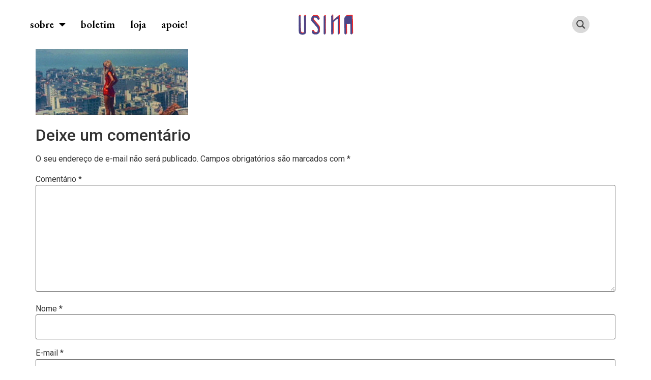

--- FILE ---
content_type: text/css
request_url: https://revistausina.com/wp-content/uploads/elementor/css/post-18529.css?ver=1711760026
body_size: 844
content:
.elementor-18529 .elementor-element.elementor-element-19da463f > .elementor-container > .elementor-column > .elementor-widget-wrap{align-content:center;align-items:center;}.elementor-18529 .elementor-element.elementor-element-19da463f:not(.elementor-motion-effects-element-type-background), .elementor-18529 .elementor-element.elementor-element-19da463f > .elementor-motion-effects-container > .elementor-motion-effects-layer{background-color:#FFFFFF;}.elementor-18529 .elementor-element.elementor-element-19da463f{transition:background 0.3s, border 0.3s, border-radius 0.3s, box-shadow 0.3s;padding:15px 15px 15px 15px;z-index:2;}.elementor-18529 .elementor-element.elementor-element-19da463f > .elementor-background-overlay{transition:background 0.3s, border-radius 0.3s, opacity 0.3s;}.elementor-18529 .elementor-element.elementor-element-35b8b2b3 > .elementor-element-populated{margin:0em 0em 0em 6em;--e-column-margin-right:0em;--e-column-margin-left:6em;}.elementor-18529 .elementor-element.elementor-element-64cb18b8 .elementor-menu-toggle{margin-right:auto;background-color:rgba(0,0,0,0);}.elementor-18529 .elementor-element.elementor-element-64cb18b8 .elementor-nav-menu .elementor-item{font-family:"EB Garamond", Sans-serif;font-size:1.3em;font-weight:600;}.elementor-18529 .elementor-element.elementor-element-64cb18b8 .elementor-nav-menu--main .elementor-item{color:#000000;fill:#000000;padding-left:15px;padding-right:15px;}.elementor-18529 .elementor-element.elementor-element-64cb18b8 .elementor-nav-menu--dropdown a, .elementor-18529 .elementor-element.elementor-element-64cb18b8 .elementor-menu-toggle{color:#000000;}.elementor-18529 .elementor-element.elementor-element-64cb18b8 .elementor-nav-menu--dropdown{background-color:#EBEAEDFA;border-radius:0px 0px 0px 0px;}.elementor-18529 .elementor-element.elementor-element-64cb18b8 .elementor-nav-menu--dropdown a:hover,
					.elementor-18529 .elementor-element.elementor-element-64cb18b8 .elementor-nav-menu--dropdown a.elementor-item-active,
					.elementor-18529 .elementor-element.elementor-element-64cb18b8 .elementor-nav-menu--dropdown a.highlighted,
					.elementor-18529 .elementor-element.elementor-element-64cb18b8 .elementor-menu-toggle:hover{color:#FFFFFF;}.elementor-18529 .elementor-element.elementor-element-64cb18b8 .elementor-nav-menu--dropdown a:hover,
					.elementor-18529 .elementor-element.elementor-element-64cb18b8 .elementor-nav-menu--dropdown a.elementor-item-active,
					.elementor-18529 .elementor-element.elementor-element-64cb18b8 .elementor-nav-menu--dropdown a.highlighted{background-color:#464A8EE8;}.elementor-18529 .elementor-element.elementor-element-64cb18b8 .elementor-nav-menu--dropdown a.elementor-item-active{color:#FFFFFF;background-color:var( --e-global-color-secondary );}.elementor-18529 .elementor-element.elementor-element-64cb18b8 .elementor-nav-menu--dropdown .elementor-item, .elementor-18529 .elementor-element.elementor-element-64cb18b8 .elementor-nav-menu--dropdown  .elementor-sub-item{font-family:"EB Garamond", Sans-serif;font-size:1.3em;font-weight:700;text-transform:lowercase;}.elementor-18529 .elementor-element.elementor-element-64cb18b8 .elementor-nav-menu--dropdown li:first-child a{border-top-left-radius:0px;border-top-right-radius:0px;}.elementor-18529 .elementor-element.elementor-element-64cb18b8 .elementor-nav-menu--dropdown li:last-child a{border-bottom-right-radius:0px;border-bottom-left-radius:0px;}.elementor-18529 .elementor-element.elementor-element-64cb18b8 .elementor-nav-menu--dropdown a{padding-left:25px;padding-right:25px;padding-top:10px;padding-bottom:10px;}.elementor-18529 .elementor-element.elementor-element-64cb18b8 .elementor-nav-menu--main > .elementor-nav-menu > li > .elementor-nav-menu--dropdown, .elementor-18529 .elementor-element.elementor-element-64cb18b8 .elementor-nav-menu__container.elementor-nav-menu--dropdown{margin-top:0px !important;}.elementor-18529 .elementor-element.elementor-element-64cb18b8 div.elementor-menu-toggle{color:#000000;}.elementor-18529 .elementor-element.elementor-element-64cb18b8 div.elementor-menu-toggle svg{fill:#000000;}.elementor-18529 .elementor-element.elementor-element-64cb18b8 div.elementor-menu-toggle:hover{color:#000000;}.elementor-18529 .elementor-element.elementor-element-64cb18b8 div.elementor-menu-toggle:hover svg{fill:#000000;}.elementor-18529 .elementor-element.elementor-element-64cb18b8 > .elementor-widget-container{margin:0em 0em 0em 0em;padding:0px 0px 0px 0px;}.elementor-18529 .elementor-element.elementor-element-6b106e44:not(.elementor-motion-effects-element-type-background) > .elementor-widget-wrap, .elementor-18529 .elementor-element.elementor-element-6b106e44 > .elementor-widget-wrap > .elementor-motion-effects-container > .elementor-motion-effects-layer{background-color:#FFFFFF;}.elementor-18529 .elementor-element.elementor-element-6b106e44 > .elementor-element-populated >  .elementor-background-overlay{opacity:0.5;}.elementor-18529 .elementor-element.elementor-element-6b106e44 > .elementor-element-populated{transition:background 0.3s, border 0.3s, border-radius 0.3s, box-shadow 0.3s;}.elementor-18529 .elementor-element.elementor-element-6b106e44 > .elementor-element-populated > .elementor-background-overlay{transition:background 0.3s, border-radius 0.3s, opacity 0.3s;}.elementor-18529 .elementor-element.elementor-element-42e018e8{text-align:center;}.elementor-18529 .elementor-element.elementor-element-42e018e8 img{width:120px;}.elementor-18529 .elementor-element.elementor-element-42e018e8 > .elementor-widget-container:hover{--e-transform-scale:1.1;}.elementor-18529 .elementor-element.elementor-element-13c355a4 > .elementor-element-populated{margin:0em 6em 0em 0em;--e-column-margin-right:6em;--e-column-margin-left:0em;}.elementor-18529:not(.elementor-motion-effects-element-type-background), .elementor-18529 > .elementor-motion-effects-container > .elementor-motion-effects-layer{background-color:#FFFFFF;}@media(max-width:1024px){.elementor-18529 .elementor-element.elementor-element-19da463f{padding:20px 20px 20px 20px;}.elementor-18529 .elementor-element.elementor-element-35b8b2b3 > .elementor-element-populated{margin:0em 0em 0em 0em;--e-column-margin-right:0em;--e-column-margin-left:0em;}.elementor-18529 .elementor-element.elementor-element-64cb18b8 .elementor-nav-menu .elementor-item{font-size:12px;}.elementor-18529 .elementor-element.elementor-element-13c355a4 > .elementor-element-populated{margin:0em 0em 0em 0em;--e-column-margin-right:0em;--e-column-margin-left:0em;}}@media(max-width:767px){.elementor-18529 .elementor-element.elementor-element-35b8b2b3{width:20%;}.elementor-18529 .elementor-element.elementor-element-35b8b2b3 > .elementor-element-populated{margin:0em 0em 0em 0em;--e-column-margin-right:0em;--e-column-margin-left:0em;}.elementor-18529 .elementor-element.elementor-element-64cb18b8 .elementor-nav-menu--dropdown .elementor-item, .elementor-18529 .elementor-element.elementor-element-64cb18b8 .elementor-nav-menu--dropdown  .elementor-sub-item{font-size:1.4em;}.elementor-18529 .elementor-element.elementor-element-64cb18b8 .elementor-nav-menu--dropdown{border-radius:0px 0px 15px 15px;}.elementor-18529 .elementor-element.elementor-element-64cb18b8 .elementor-nav-menu--dropdown li:first-child a{border-top-left-radius:0px;border-top-right-radius:0px;}.elementor-18529 .elementor-element.elementor-element-64cb18b8 .elementor-nav-menu--dropdown li:last-child a{border-bottom-right-radius:15px;border-bottom-left-radius:15px;}.elementor-18529 .elementor-element.elementor-element-64cb18b8 .elementor-nav-menu--dropdown a{padding-left:30px;padding-right:30px;padding-top:0px;padding-bottom:0px;}.elementor-18529 .elementor-element.elementor-element-64cb18b8 .elementor-nav-menu--main > .elementor-nav-menu > li > .elementor-nav-menu--dropdown, .elementor-18529 .elementor-element.elementor-element-64cb18b8 .elementor-nav-menu__container.elementor-nav-menu--dropdown{margin-top:30px !important;}.elementor-18529 .elementor-element.elementor-element-64cb18b8 > .elementor-widget-container{margin:0px 0px 0px 0px;padding:0px 0px 0px 0px;}.elementor-18529 .elementor-element.elementor-element-6b106e44{width:60%;}.elementor-18529 .elementor-element.elementor-element-42e018e8 img{width:70px;}.elementor-18529 .elementor-element.elementor-element-13c355a4{width:20%;}.elementor-18529 .elementor-element.elementor-element-13c355a4 > .elementor-element-populated{margin:0em 0em 0em 0em;--e-column-margin-right:0em;--e-column-margin-left:0em;}}/* Start custom CSS for section, class: .elementor-element-19da463f *//* Show Hide Sticky Header Speed Control */
#hide-header {
	transition: all .4s ease!important;
}/* End custom CSS */

--- FILE ---
content_type: text/css
request_url: https://revistausina.com/wp-content/uploads/elementor/css/post-30.css?ver=1711759982
body_size: 2098
content:
.elementor-30 .elementor-element.elementor-element-51a36c3a:not(.elementor-motion-effects-element-type-background), .elementor-30 .elementor-element.elementor-element-51a36c3a > .elementor-motion-effects-container > .elementor-motion-effects-layer{background-color:#EBEAED9C;}.elementor-30 .elementor-element.elementor-element-51a36c3a{transition:background 0.3s, border 0.3s, border-radius 0.3s, box-shadow 0.3s;margin-top:0em;margin-bottom:0em;padding:1em 0em 0em 0em;}.elementor-30 .elementor-element.elementor-element-51a36c3a > .elementor-background-overlay{transition:background 0.3s, border-radius 0.3s, opacity 0.3s;}.elementor-bc-flex-widget .elementor-30 .elementor-element.elementor-element-6a5ec227.elementor-column .elementor-widget-wrap{align-items:flex-start;}.elementor-30 .elementor-element.elementor-element-6a5ec227.elementor-column.elementor-element[data-element_type="column"] > .elementor-widget-wrap.elementor-element-populated{align-content:flex-start;align-items:flex-start;}.elementor-30 .elementor-element.elementor-element-6a5ec227 > .elementor-element-populated{margin:0% 0% 10% 0%;--e-column-margin-right:0%;--e-column-margin-left:0%;}.elementor-30 .elementor-element.elementor-element-29dde68e{text-align:center;}.elementor-30 .elementor-element.elementor-element-29dde68e img{width:160px;}.elementor-30 .elementor-element.elementor-element-29dde68e > .elementor-widget-container{margin:0% 0% 0% 0%;}.elementor-bc-flex-widget .elementor-30 .elementor-element.elementor-element-499cb20.elementor-column .elementor-widget-wrap{align-items:flex-start;}.elementor-30 .elementor-element.elementor-element-499cb20.elementor-column.elementor-element[data-element_type="column"] > .elementor-widget-wrap.elementor-element-populated{align-content:flex-start;align-items:flex-start;}.elementor-30 .elementor-element.elementor-element-499cb20 > .elementor-element-populated{margin:0% 0% 10% 0%;--e-column-margin-right:0%;--e-column-margin-left:0%;}.elementor-30 .elementor-element.elementor-element-4498eede .elementor-icon-list-items:not(.elementor-inline-items) .elementor-icon-list-item:not(:last-child){padding-bottom:calc(20px/2);}.elementor-30 .elementor-element.elementor-element-4498eede .elementor-icon-list-items:not(.elementor-inline-items) .elementor-icon-list-item:not(:first-child){margin-top:calc(20px/2);}.elementor-30 .elementor-element.elementor-element-4498eede .elementor-icon-list-items.elementor-inline-items .elementor-icon-list-item{margin-right:calc(20px/2);margin-left:calc(20px/2);}.elementor-30 .elementor-element.elementor-element-4498eede .elementor-icon-list-items.elementor-inline-items{margin-right:calc(-20px/2);margin-left:calc(-20px/2);}body.rtl .elementor-30 .elementor-element.elementor-element-4498eede .elementor-icon-list-items.elementor-inline-items .elementor-icon-list-item:after{left:calc(-20px/2);}body:not(.rtl) .elementor-30 .elementor-element.elementor-element-4498eede .elementor-icon-list-items.elementor-inline-items .elementor-icon-list-item:after{right:calc(-20px/2);}.elementor-30 .elementor-element.elementor-element-4498eede .elementor-icon-list-icon i{transition:color 0.3s;}.elementor-30 .elementor-element.elementor-element-4498eede .elementor-icon-list-icon svg{transition:fill 0.3s;}.elementor-30 .elementor-element.elementor-element-4498eede{--e-icon-list-icon-size:6px;--icon-vertical-offset:0px;}.elementor-30 .elementor-element.elementor-element-4498eede .elementor-icon-list-icon{padding-right:0px;}.elementor-30 .elementor-element.elementor-element-4498eede .elementor-icon-list-item > .elementor-icon-list-text, .elementor-30 .elementor-element.elementor-element-4498eede .elementor-icon-list-item > a{font-family:"EB Garamond", Sans-serif;font-size:1.2em;font-weight:700;}.elementor-30 .elementor-element.elementor-element-4498eede .elementor-icon-list-text{color:#000000;transition:color 0.3s;}.elementor-30 .elementor-element.elementor-element-4498eede > .elementor-widget-container{margin:0% 0% 0% 0%;padding:0px 0px 0px 0px;}.elementor-bc-flex-widget .elementor-30 .elementor-element.elementor-element-620e98b.elementor-column .elementor-widget-wrap{align-items:flex-start;}.elementor-30 .elementor-element.elementor-element-620e98b.elementor-column.elementor-element[data-element_type="column"] > .elementor-widget-wrap.elementor-element-populated{align-content:flex-start;align-items:flex-start;}.elementor-30 .elementor-element.elementor-element-620e98b > .elementor-element-populated{margin:0% 0% 0% 0%;--e-column-margin-right:0%;--e-column-margin-left:0%;}.elementor-30 .elementor-element.elementor-element-e44e63f .elementor-icon-list-items:not(.elementor-inline-items) .elementor-icon-list-item:not(:last-child){padding-bottom:calc(20px/2);}.elementor-30 .elementor-element.elementor-element-e44e63f .elementor-icon-list-items:not(.elementor-inline-items) .elementor-icon-list-item:not(:first-child){margin-top:calc(20px/2);}.elementor-30 .elementor-element.elementor-element-e44e63f .elementor-icon-list-items.elementor-inline-items .elementor-icon-list-item{margin-right:calc(20px/2);margin-left:calc(20px/2);}.elementor-30 .elementor-element.elementor-element-e44e63f .elementor-icon-list-items.elementor-inline-items{margin-right:calc(-20px/2);margin-left:calc(-20px/2);}body.rtl .elementor-30 .elementor-element.elementor-element-e44e63f .elementor-icon-list-items.elementor-inline-items .elementor-icon-list-item:after{left:calc(-20px/2);}body:not(.rtl) .elementor-30 .elementor-element.elementor-element-e44e63f .elementor-icon-list-items.elementor-inline-items .elementor-icon-list-item:after{right:calc(-20px/2);}.elementor-30 .elementor-element.elementor-element-e44e63f .elementor-icon-list-icon i{transition:color 0.3s;}.elementor-30 .elementor-element.elementor-element-e44e63f .elementor-icon-list-icon svg{transition:fill 0.3s;}.elementor-30 .elementor-element.elementor-element-e44e63f{--e-icon-list-icon-size:6px;--icon-vertical-offset:0px;}.elementor-30 .elementor-element.elementor-element-e44e63f .elementor-icon-list-icon{padding-right:0px;}.elementor-30 .elementor-element.elementor-element-e44e63f .elementor-icon-list-item > .elementor-icon-list-text, .elementor-30 .elementor-element.elementor-element-e44e63f .elementor-icon-list-item > a{font-family:"EB Garamond", Sans-serif;font-size:1em;font-weight:700;}.elementor-30 .elementor-element.elementor-element-e44e63f .elementor-icon-list-text{color:#000000;transition:color 0.3s;}.elementor-30 .elementor-element.elementor-element-e44e63f > .elementor-widget-container{margin:0% 0% 0% 0%;}.elementor-30 .elementor-element.elementor-element-daf61d8{--grid-template-columns:repeat(0, auto);--icon-size:23px;--grid-column-gap:0px;--grid-row-gap:0px;width:auto;max-width:auto;align-self:flex-start;}.elementor-30 .elementor-element.elementor-element-daf61d8 .elementor-social-icon{background-color:#FFFFFF00;}.elementor-30 .elementor-element.elementor-element-daf61d8 .elementor-social-icon i{color:#000000;}.elementor-30 .elementor-element.elementor-element-daf61d8 .elementor-social-icon svg{fill:#000000;}.elementor-30 .elementor-element.elementor-element-daf61d8 > .elementor-widget-container{margin:27px 0px 0px -10px;padding:0px 0px 0px 0px;}.elementor-30 .elementor-element.elementor-element-4d509b9:not(.elementor-motion-effects-element-type-background), .elementor-30 .elementor-element.elementor-element-4d509b9 > .elementor-motion-effects-container > .elementor-motion-effects-layer{background-color:#EBEAED9C;}.elementor-30 .elementor-element.elementor-element-4d509b9{transition:background 0.3s, border 0.3s, border-radius 0.3s, box-shadow 0.3s;margin-top:0em;margin-bottom:0em;padding:3em 0em 1em 0em;}.elementor-30 .elementor-element.elementor-element-4d509b9 > .elementor-background-overlay{transition:background 0.3s, border-radius 0.3s, opacity 0.3s;}.elementor-bc-flex-widget .elementor-30 .elementor-element.elementor-element-18b0d36.elementor-column .elementor-widget-wrap{align-items:flex-start;}.elementor-30 .elementor-element.elementor-element-18b0d36.elementor-column.elementor-element[data-element_type="column"] > .elementor-widget-wrap.elementor-element-populated{align-content:flex-start;align-items:flex-start;}.elementor-30 .elementor-element.elementor-element-18b0d36 > .elementor-element-populated{margin:0% 0% 10% 0%;--e-column-margin-right:0%;--e-column-margin-left:0%;}.elementor-30 .elementor-element.elementor-element-815bac7 .elementor-icon-list-items:not(.elementor-inline-items) .elementor-icon-list-item:not(:last-child){padding-bottom:calc(20px/2);}.elementor-30 .elementor-element.elementor-element-815bac7 .elementor-icon-list-items:not(.elementor-inline-items) .elementor-icon-list-item:not(:first-child){margin-top:calc(20px/2);}.elementor-30 .elementor-element.elementor-element-815bac7 .elementor-icon-list-items.elementor-inline-items .elementor-icon-list-item{margin-right:calc(20px/2);margin-left:calc(20px/2);}.elementor-30 .elementor-element.elementor-element-815bac7 .elementor-icon-list-items.elementor-inline-items{margin-right:calc(-20px/2);margin-left:calc(-20px/2);}body.rtl .elementor-30 .elementor-element.elementor-element-815bac7 .elementor-icon-list-items.elementor-inline-items .elementor-icon-list-item:after{left:calc(-20px/2);}body:not(.rtl) .elementor-30 .elementor-element.elementor-element-815bac7 .elementor-icon-list-items.elementor-inline-items .elementor-icon-list-item:after{right:calc(-20px/2);}.elementor-30 .elementor-element.elementor-element-815bac7 .elementor-icon-list-icon i{transition:color 0.3s;}.elementor-30 .elementor-element.elementor-element-815bac7 .elementor-icon-list-icon svg{transition:fill 0.3s;}.elementor-30 .elementor-element.elementor-element-815bac7{--e-icon-list-icon-size:6px;--icon-vertical-offset:0px;}.elementor-30 .elementor-element.elementor-element-815bac7 .elementor-icon-list-icon{padding-right:0px;}.elementor-30 .elementor-element.elementor-element-815bac7 .elementor-icon-list-item > .elementor-icon-list-text, .elementor-30 .elementor-element.elementor-element-815bac7 .elementor-icon-list-item > a{font-family:"EB Garamond", Sans-serif;font-size:1.1em;font-weight:700;}.elementor-30 .elementor-element.elementor-element-815bac7 .elementor-icon-list-text{color:#000000;transition:color 0.3s;}.elementor-30 .elementor-element.elementor-element-815bac7 > .elementor-widget-container{margin:0% 0% 0% 0%;}.elementor-bc-flex-widget .elementor-30 .elementor-element.elementor-element-0c77033.elementor-column .elementor-widget-wrap{align-items:flex-start;}.elementor-30 .elementor-element.elementor-element-0c77033.elementor-column.elementor-element[data-element_type="column"] > .elementor-widget-wrap.elementor-element-populated{align-content:flex-start;align-items:flex-start;}.elementor-30 .elementor-element.elementor-element-0c77033 > .elementor-element-populated{margin:0% 0% 10% 0%;--e-column-margin-right:0%;--e-column-margin-left:0%;}.elementor-30 .elementor-element.elementor-element-a66ff7c{text-align:center;}.elementor-30 .elementor-element.elementor-element-a66ff7c img{width:202px;}.elementor-30 .elementor-element.elementor-element-a66ff7c > .elementor-widget-container{margin:0% 0% 0% 0%;}.elementor-bc-flex-widget .elementor-30 .elementor-element.elementor-element-cfb450a.elementor-column .elementor-widget-wrap{align-items:flex-start;}.elementor-30 .elementor-element.elementor-element-cfb450a.elementor-column.elementor-element[data-element_type="column"] > .elementor-widget-wrap.elementor-element-populated{align-content:flex-start;align-items:flex-start;}.elementor-30 .elementor-element.elementor-element-cfb450a > .elementor-element-populated{margin:0% 0% 0% 0%;--e-column-margin-right:0%;--e-column-margin-left:0%;}.elementor-30 .elementor-element.elementor-element-163140b .elementor-icon-list-items:not(.elementor-inline-items) .elementor-icon-list-item:not(:last-child){padding-bottom:calc(20px/2);}.elementor-30 .elementor-element.elementor-element-163140b .elementor-icon-list-items:not(.elementor-inline-items) .elementor-icon-list-item:not(:first-child){margin-top:calc(20px/2);}.elementor-30 .elementor-element.elementor-element-163140b .elementor-icon-list-items.elementor-inline-items .elementor-icon-list-item{margin-right:calc(20px/2);margin-left:calc(20px/2);}.elementor-30 .elementor-element.elementor-element-163140b .elementor-icon-list-items.elementor-inline-items{margin-right:calc(-20px/2);margin-left:calc(-20px/2);}body.rtl .elementor-30 .elementor-element.elementor-element-163140b .elementor-icon-list-items.elementor-inline-items .elementor-icon-list-item:after{left:calc(-20px/2);}body:not(.rtl) .elementor-30 .elementor-element.elementor-element-163140b .elementor-icon-list-items.elementor-inline-items .elementor-icon-list-item:after{right:calc(-20px/2);}.elementor-30 .elementor-element.elementor-element-163140b .elementor-icon-list-icon i{transition:color 0.3s;}.elementor-30 .elementor-element.elementor-element-163140b .elementor-icon-list-icon svg{transition:fill 0.3s;}.elementor-30 .elementor-element.elementor-element-163140b{--e-icon-list-icon-size:6px;--icon-vertical-offset:0px;}.elementor-30 .elementor-element.elementor-element-163140b .elementor-icon-list-icon{padding-right:0px;}.elementor-30 .elementor-element.elementor-element-163140b .elementor-icon-list-item > .elementor-icon-list-text, .elementor-30 .elementor-element.elementor-element-163140b .elementor-icon-list-item > a{font-family:"EB Garamond", Sans-serif;font-size:1em;font-weight:700;}.elementor-30 .elementor-element.elementor-element-163140b .elementor-icon-list-text{color:#000000;transition:color 0.3s;}.elementor-30 .elementor-element.elementor-element-163140b > .elementor-widget-container{margin:0% 0% 0% 0%;}.elementor-30 .elementor-element.elementor-element-db2eda0{--grid-template-columns:repeat(0, auto);--icon-size:20px;--grid-column-gap:0px;--grid-row-gap:0px;width:auto;max-width:auto;align-self:flex-start;}.elementor-30 .elementor-element.elementor-element-db2eda0 .elementor-widget-container{text-align:left;}.elementor-30 .elementor-element.elementor-element-db2eda0 .elementor-social-icon{background-color:#FFFFFF00;}.elementor-30 .elementor-element.elementor-element-db2eda0 .elementor-social-icon i{color:#000000;}.elementor-30 .elementor-element.elementor-element-db2eda0 .elementor-social-icon svg{fill:#000000;}.elementor-30 .elementor-element.elementor-element-db2eda0 > .elementor-widget-container{margin:0px 0px 0px 0px;padding:0px 0px 0px 0px;}.elementor-30 .elementor-element.elementor-element-00bf9fc:not(.elementor-motion-effects-element-type-background), .elementor-30 .elementor-element.elementor-element-00bf9fc > .elementor-motion-effects-container > .elementor-motion-effects-layer{background-color:#EBEAED9C;}.elementor-30 .elementor-element.elementor-element-00bf9fc{transition:background 0.3s, border 0.3s, border-radius 0.3s, box-shadow 0.3s;margin-top:0em;margin-bottom:0em;padding:3em 0em 1em 0em;}.elementor-30 .elementor-element.elementor-element-00bf9fc > .elementor-background-overlay{transition:background 0.3s, border-radius 0.3s, opacity 0.3s;}.elementor-bc-flex-widget .elementor-30 .elementor-element.elementor-element-368c140.elementor-column .elementor-widget-wrap{align-items:flex-start;}.elementor-30 .elementor-element.elementor-element-368c140.elementor-column.elementor-element[data-element_type="column"] > .elementor-widget-wrap.elementor-element-populated{align-content:flex-start;align-items:flex-start;}.elementor-30 .elementor-element.elementor-element-368c140 > .elementor-element-populated{margin:0% 0% 10% 0%;--e-column-margin-right:0%;--e-column-margin-left:0%;}.elementor-30 .elementor-element.elementor-element-3b94ea6{text-align:center;}.elementor-30 .elementor-element.elementor-element-3b94ea6 img{width:202px;}.elementor-30 .elementor-element.elementor-element-3b94ea6 > .elementor-widget-container{margin:0% 0% 0% 0%;}.elementor-30 .elementor-element.elementor-element-a412575 .elementor-icon-list-items:not(.elementor-inline-items) .elementor-icon-list-item:not(:last-child){padding-bottom:calc(20px/2);}.elementor-30 .elementor-element.elementor-element-a412575 .elementor-icon-list-items:not(.elementor-inline-items) .elementor-icon-list-item:not(:first-child){margin-top:calc(20px/2);}.elementor-30 .elementor-element.elementor-element-a412575 .elementor-icon-list-items.elementor-inline-items .elementor-icon-list-item{margin-right:calc(20px/2);margin-left:calc(20px/2);}.elementor-30 .elementor-element.elementor-element-a412575 .elementor-icon-list-items.elementor-inline-items{margin-right:calc(-20px/2);margin-left:calc(-20px/2);}body.rtl .elementor-30 .elementor-element.elementor-element-a412575 .elementor-icon-list-items.elementor-inline-items .elementor-icon-list-item:after{left:calc(-20px/2);}body:not(.rtl) .elementor-30 .elementor-element.elementor-element-a412575 .elementor-icon-list-items.elementor-inline-items .elementor-icon-list-item:after{right:calc(-20px/2);}.elementor-30 .elementor-element.elementor-element-a412575 .elementor-icon-list-icon i{transition:color 0.3s;}.elementor-30 .elementor-element.elementor-element-a412575 .elementor-icon-list-icon svg{transition:fill 0.3s;}.elementor-30 .elementor-element.elementor-element-a412575{--e-icon-list-icon-size:6px;--icon-vertical-offset:0px;}.elementor-30 .elementor-element.elementor-element-a412575 .elementor-icon-list-icon{padding-right:0px;}.elementor-30 .elementor-element.elementor-element-a412575 .elementor-icon-list-item > .elementor-icon-list-text, .elementor-30 .elementor-element.elementor-element-a412575 .elementor-icon-list-item > a{font-family:"EB Garamond", Sans-serif;font-size:1em;font-weight:700;}.elementor-30 .elementor-element.elementor-element-a412575 .elementor-icon-list-text{color:#000000;transition:color 0.3s;}.elementor-30 .elementor-element.elementor-element-a412575 > .elementor-widget-container{margin:0% 0% 0% 0%;}.elementor-bc-flex-widget .elementor-30 .elementor-element.elementor-element-c4276ea.elementor-column .elementor-widget-wrap{align-items:flex-start;}.elementor-30 .elementor-element.elementor-element-c4276ea.elementor-column.elementor-element[data-element_type="column"] > .elementor-widget-wrap.elementor-element-populated{align-content:flex-start;align-items:flex-start;}.elementor-30 .elementor-element.elementor-element-c4276ea > .elementor-element-populated{margin:0% 0% 0% 0%;--e-column-margin-right:0%;--e-column-margin-left:0%;}.elementor-30 .elementor-element.elementor-element-6a7f1a1 .elementor-icon-list-items:not(.elementor-inline-items) .elementor-icon-list-item:not(:last-child){padding-bottom:calc(20px/2);}.elementor-30 .elementor-element.elementor-element-6a7f1a1 .elementor-icon-list-items:not(.elementor-inline-items) .elementor-icon-list-item:not(:first-child){margin-top:calc(20px/2);}.elementor-30 .elementor-element.elementor-element-6a7f1a1 .elementor-icon-list-items.elementor-inline-items .elementor-icon-list-item{margin-right:calc(20px/2);margin-left:calc(20px/2);}.elementor-30 .elementor-element.elementor-element-6a7f1a1 .elementor-icon-list-items.elementor-inline-items{margin-right:calc(-20px/2);margin-left:calc(-20px/2);}body.rtl .elementor-30 .elementor-element.elementor-element-6a7f1a1 .elementor-icon-list-items.elementor-inline-items .elementor-icon-list-item:after{left:calc(-20px/2);}body:not(.rtl) .elementor-30 .elementor-element.elementor-element-6a7f1a1 .elementor-icon-list-items.elementor-inline-items .elementor-icon-list-item:after{right:calc(-20px/2);}.elementor-30 .elementor-element.elementor-element-6a7f1a1 .elementor-icon-list-icon i{transition:color 0.3s;}.elementor-30 .elementor-element.elementor-element-6a7f1a1 .elementor-icon-list-icon svg{transition:fill 0.3s;}.elementor-30 .elementor-element.elementor-element-6a7f1a1{--e-icon-list-icon-size:6px;--icon-vertical-offset:0px;}.elementor-30 .elementor-element.elementor-element-6a7f1a1 .elementor-icon-list-icon{padding-right:0px;}.elementor-30 .elementor-element.elementor-element-6a7f1a1 .elementor-icon-list-item > .elementor-icon-list-text, .elementor-30 .elementor-element.elementor-element-6a7f1a1 .elementor-icon-list-item > a{font-family:"EB Garamond", Sans-serif;font-size:1.2em;font-weight:700;}.elementor-30 .elementor-element.elementor-element-6a7f1a1 .elementor-icon-list-text{color:#000000;transition:color 0.3s;}.elementor-30 .elementor-element.elementor-element-6a7f1a1 > .elementor-widget-container{margin:0% 0% 0% 0%;}.elementor-30 .elementor-element.elementor-element-8ded944{--grid-template-columns:repeat(0, auto);--icon-size:20px;--grid-column-gap:0px;--grid-row-gap:0px;width:auto;max-width:auto;align-self:flex-start;}.elementor-30 .elementor-element.elementor-element-8ded944 .elementor-widget-container{text-align:left;}.elementor-30 .elementor-element.elementor-element-8ded944 .elementor-social-icon{background-color:#FFFFFF00;}.elementor-30 .elementor-element.elementor-element-8ded944 .elementor-social-icon i{color:#000000;}.elementor-30 .elementor-element.elementor-element-8ded944 .elementor-social-icon svg{fill:#000000;}.elementor-30 .elementor-element.elementor-element-8ded944 > .elementor-widget-container{margin:0px 0px 0px 0px;padding:0px 0px 0px 0px;}@media(max-width:1024px){.elementor-30 .elementor-element.elementor-element-51a36c3a{padding:50px 20px 50px 20px;}.elementor-30 .elementor-element.elementor-element-6a5ec227 > .elementor-element-populated{margin:0px 0px 40px 0px;--e-column-margin-right:0px;--e-column-margin-left:0px;}.elementor-30 .elementor-element.elementor-element-4498eede .elementor-icon-list-item > .elementor-icon-list-text, .elementor-30 .elementor-element.elementor-element-4498eede .elementor-icon-list-item > a{font-size:1em;}.elementor-30 .elementor-element.elementor-element-e44e63f .elementor-icon-list-item > .elementor-icon-list-text, .elementor-30 .elementor-element.elementor-element-e44e63f .elementor-icon-list-item > a{font-size:1em;}.elementor-30 .elementor-element.elementor-element-daf61d8 > .elementor-widget-container{margin:0px 0px 0px -10px;}.elementor-30 .elementor-element.elementor-element-4d509b9{padding:20px 20px 0px 24px;}.elementor-30 .elementor-element.elementor-element-815bac7 .elementor-icon-list-items:not(.elementor-inline-items) .elementor-icon-list-item:not(:last-child){padding-bottom:calc(10px/2);}.elementor-30 .elementor-element.elementor-element-815bac7 .elementor-icon-list-items:not(.elementor-inline-items) .elementor-icon-list-item:not(:first-child){margin-top:calc(10px/2);}.elementor-30 .elementor-element.elementor-element-815bac7 .elementor-icon-list-items.elementor-inline-items .elementor-icon-list-item{margin-right:calc(10px/2);margin-left:calc(10px/2);}.elementor-30 .elementor-element.elementor-element-815bac7 .elementor-icon-list-items.elementor-inline-items{margin-right:calc(-10px/2);margin-left:calc(-10px/2);}body.rtl .elementor-30 .elementor-element.elementor-element-815bac7 .elementor-icon-list-items.elementor-inline-items .elementor-icon-list-item:after{left:calc(-10px/2);}body:not(.rtl) .elementor-30 .elementor-element.elementor-element-815bac7 .elementor-icon-list-items.elementor-inline-items .elementor-icon-list-item:after{right:calc(-10px/2);}.elementor-30 .elementor-element.elementor-element-815bac7 .elementor-icon-list-item > .elementor-icon-list-text, .elementor-30 .elementor-element.elementor-element-815bac7 .elementor-icon-list-item > a{font-size:0.9em;}.elementor-30 .elementor-element.elementor-element-0c77033 > .elementor-element-populated{margin:0px 0px 40px 0px;--e-column-margin-right:0px;--e-column-margin-left:0px;}.elementor-30 .elementor-element.elementor-element-a66ff7c{text-align:center;}.elementor-30 .elementor-element.elementor-element-a66ff7c img{width:80%;}.elementor-30 .elementor-element.elementor-element-cfb450a.elementor-column > .elementor-widget-wrap{justify-content:flex-end;}.elementor-30 .elementor-element.elementor-element-163140b .elementor-icon-list-items:not(.elementor-inline-items) .elementor-icon-list-item:not(:last-child){padding-bottom:calc(7px/2);}.elementor-30 .elementor-element.elementor-element-163140b .elementor-icon-list-items:not(.elementor-inline-items) .elementor-icon-list-item:not(:first-child){margin-top:calc(7px/2);}.elementor-30 .elementor-element.elementor-element-163140b .elementor-icon-list-items.elementor-inline-items .elementor-icon-list-item{margin-right:calc(7px/2);margin-left:calc(7px/2);}.elementor-30 .elementor-element.elementor-element-163140b .elementor-icon-list-items.elementor-inline-items{margin-right:calc(-7px/2);margin-left:calc(-7px/2);}body.rtl .elementor-30 .elementor-element.elementor-element-163140b .elementor-icon-list-items.elementor-inline-items .elementor-icon-list-item:after{left:calc(-7px/2);}body:not(.rtl) .elementor-30 .elementor-element.elementor-element-163140b .elementor-icon-list-items.elementor-inline-items .elementor-icon-list-item:after{right:calc(-7px/2);}.elementor-30 .elementor-element.elementor-element-163140b .elementor-icon-list-item > .elementor-icon-list-text, .elementor-30 .elementor-element.elementor-element-163140b .elementor-icon-list-item > a{font-size:0.8em;}.elementor-30 .elementor-element.elementor-element-163140b > .elementor-widget-container{padding:10px 0px 0px 0px;}.elementor-30 .elementor-element.elementor-element-db2eda0 > .elementor-widget-container{margin:0px 0px 0px 0px;padding:0px 0px 0px 0px;}.elementor-30 .elementor-element.elementor-element-db2eda0{align-self:flex-start;}.elementor-30 .elementor-element.elementor-element-00bf9fc{padding:50px 20px 50px 20px;}.elementor-30 .elementor-element.elementor-element-a412575 .elementor-icon-list-item > .elementor-icon-list-text, .elementor-30 .elementor-element.elementor-element-a412575 .elementor-icon-list-item > a{font-size:1em;}.elementor-30 .elementor-element.elementor-element-6a7f1a1 .elementor-icon-list-item > .elementor-icon-list-text, .elementor-30 .elementor-element.elementor-element-6a7f1a1 .elementor-icon-list-item > a{font-size:1em;}}@media(max-width:767px){.elementor-30 .elementor-element.elementor-element-51a36c3a{padding:40px 15px 40px 15px;}.elementor-30 .elementor-element.elementor-element-6a5ec227{width:100%;}.elementor-30 .elementor-element.elementor-element-6a5ec227 > .elementor-element-populated{margin:0px 0px 040px 0px;--e-column-margin-right:0px;--e-column-margin-left:0px;}.elementor-30 .elementor-element.elementor-element-29dde68e img{width:80px;}.elementor-30 .elementor-element.elementor-element-499cb20{width:33%;}.elementor-30 .elementor-element.elementor-element-4498eede .elementor-icon-list-item > .elementor-icon-list-text, .elementor-30 .elementor-element.elementor-element-4498eede .elementor-icon-list-item > a{font-size:1em;}.elementor-30 .elementor-element.elementor-element-620e98b{width:33%;}.elementor-30 .elementor-element.elementor-element-e44e63f .elementor-icon-list-item > .elementor-icon-list-text, .elementor-30 .elementor-element.elementor-element-e44e63f .elementor-icon-list-item > a{font-size:1em;}.elementor-30 .elementor-element.elementor-element-4d509b9{padding:40px 15px 40px 15px;}.elementor-30 .elementor-element.elementor-element-18b0d36{width:33%;}.elementor-30 .elementor-element.elementor-element-815bac7 .elementor-icon-list-item > .elementor-icon-list-text, .elementor-30 .elementor-element.elementor-element-815bac7 .elementor-icon-list-item > a{font-size:1em;}.elementor-30 .elementor-element.elementor-element-0c77033{width:100%;}.elementor-30 .elementor-element.elementor-element-0c77033 > .elementor-element-populated{margin:0px 0px 040px 0px;--e-column-margin-right:0px;--e-column-margin-left:0px;}.elementor-30 .elementor-element.elementor-element-a66ff7c img{width:80px;}.elementor-30 .elementor-element.elementor-element-cfb450a{width:33%;}.elementor-30 .elementor-element.elementor-element-163140b .elementor-icon-list-item > .elementor-icon-list-text, .elementor-30 .elementor-element.elementor-element-163140b .elementor-icon-list-item > a{font-size:1em;}.elementor-30 .elementor-element.elementor-element-00bf9fc{padding:10px 15px 10px 15px;}.elementor-30 .elementor-element.elementor-element-368c140{width:30%;}.elementor-30 .elementor-element.elementor-element-3b94ea6{text-align:left;}.elementor-30 .elementor-element.elementor-element-3b94ea6 img{width:80px;}.elementor-30 .elementor-element.elementor-element-3b94ea6 > .elementor-widget-container{margin:0% 0% 0% 0%;padding:0px 0px 0px 0px;}.elementor-30 .elementor-element.elementor-element-a412575 .elementor-icon-list-items:not(.elementor-inline-items) .elementor-icon-list-item:not(:last-child){padding-bottom:calc(8px/2);}.elementor-30 .elementor-element.elementor-element-a412575 .elementor-icon-list-items:not(.elementor-inline-items) .elementor-icon-list-item:not(:first-child){margin-top:calc(8px/2);}.elementor-30 .elementor-element.elementor-element-a412575 .elementor-icon-list-items.elementor-inline-items .elementor-icon-list-item{margin-right:calc(8px/2);margin-left:calc(8px/2);}.elementor-30 .elementor-element.elementor-element-a412575 .elementor-icon-list-items.elementor-inline-items{margin-right:calc(-8px/2);margin-left:calc(-8px/2);}body.rtl .elementor-30 .elementor-element.elementor-element-a412575 .elementor-icon-list-items.elementor-inline-items .elementor-icon-list-item:after{left:calc(-8px/2);}body:not(.rtl) .elementor-30 .elementor-element.elementor-element-a412575 .elementor-icon-list-items.elementor-inline-items .elementor-icon-list-item:after{right:calc(-8px/2);}.elementor-30 .elementor-element.elementor-element-a412575{--e-icon-list-icon-size:6px;}.elementor-30 .elementor-element.elementor-element-a412575 .elementor-icon-list-item > .elementor-icon-list-text, .elementor-30 .elementor-element.elementor-element-a412575 .elementor-icon-list-item > a{font-size:0.9em;}.elementor-30 .elementor-element.elementor-element-a412575 > .elementor-widget-container{padding:0px 0px 0px 4px;}.elementor-30 .elementor-element.elementor-element-c4276ea{width:69%;}.elementor-30 .elementor-element.elementor-element-c4276ea > .elementor-element-populated{margin:3px 0px 0px 0px;--e-column-margin-right:0px;--e-column-margin-left:0px;}.elementor-30 .elementor-element.elementor-element-6a7f1a1 .elementor-icon-list-items:not(.elementor-inline-items) .elementor-icon-list-item:not(:last-child){padding-bottom:calc(9px/2);}.elementor-30 .elementor-element.elementor-element-6a7f1a1 .elementor-icon-list-items:not(.elementor-inline-items) .elementor-icon-list-item:not(:first-child){margin-top:calc(9px/2);}.elementor-30 .elementor-element.elementor-element-6a7f1a1 .elementor-icon-list-items.elementor-inline-items .elementor-icon-list-item{margin-right:calc(9px/2);margin-left:calc(9px/2);}.elementor-30 .elementor-element.elementor-element-6a7f1a1 .elementor-icon-list-items.elementor-inline-items{margin-right:calc(-9px/2);margin-left:calc(-9px/2);}body.rtl .elementor-30 .elementor-element.elementor-element-6a7f1a1 .elementor-icon-list-items.elementor-inline-items .elementor-icon-list-item:after{left:calc(-9px/2);}body:not(.rtl) .elementor-30 .elementor-element.elementor-element-6a7f1a1 .elementor-icon-list-items.elementor-inline-items .elementor-icon-list-item:after{right:calc(-9px/2);}.elementor-30 .elementor-element.elementor-element-6a7f1a1 .elementor-icon-list-item > .elementor-icon-list-text, .elementor-30 .elementor-element.elementor-element-6a7f1a1 .elementor-icon-list-item > a{font-size:0.9em;}.elementor-30 .elementor-element.elementor-element-6a7f1a1 > .elementor-widget-container{margin:10px 0px 0px 0px;}.elementor-30 .elementor-element.elementor-element-8ded944{--grid-template-columns:repeat(0, auto);--icon-size:18px;--grid-column-gap:0px;--grid-row-gap:0px;width:100%;max-width:100%;align-self:flex-end;}.elementor-30 .elementor-element.elementor-element-8ded944 .elementor-widget-container{text-align:center;}.elementor-30 .elementor-element.elementor-element-8ded944 .elementor-social-icon{--icon-padding:0.5em;}.elementor-30 .elementor-element.elementor-element-8ded944 > .elementor-widget-container{margin:47px 0px 0px 0px;padding:0px 0px 0px 0px;}}@media(min-width:768px){.elementor-30 .elementor-element.elementor-element-6a5ec227{width:40%;}.elementor-30 .elementor-element.elementor-element-499cb20{width:20%;}.elementor-30 .elementor-element.elementor-element-620e98b{width:39.333%;}.elementor-30 .elementor-element.elementor-element-18b0d36{width:20%;}.elementor-30 .elementor-element.elementor-element-0c77033{width:40%;}.elementor-30 .elementor-element.elementor-element-cfb450a{width:39.333%;}}@media(max-width:1024px) and (min-width:768px){.elementor-30 .elementor-element.elementor-element-6a5ec227{width:100%;}.elementor-30 .elementor-element.elementor-element-499cb20{width:33%;}.elementor-30 .elementor-element.elementor-element-620e98b{width:33%;}.elementor-30 .elementor-element.elementor-element-18b0d36{width:33%;}.elementor-30 .elementor-element.elementor-element-0c77033{width:28%;}.elementor-30 .elementor-element.elementor-element-cfb450a{width:35%;}.elementor-30 .elementor-element.elementor-element-368c140{width:33%;}.elementor-30 .elementor-element.elementor-element-c4276ea{width:33%;}}

--- FILE ---
content_type: text/css
request_url: https://revistausina.com/wp-content/uploads/elementor/css/post-25532.css?ver=1711759982
body_size: 766
content:
.elementor-25532 .elementor-element.elementor-element-5189d9cc > .elementor-container{max-width:750px;min-height:400px;}.elementor-25532 .elementor-element.elementor-element-5189d9cc{margin-top:0em;margin-bottom:0em;padding:0px 0px 0px 0px;}.elementor-25532 .elementor-element.elementor-element-73b0fdf6:not(.elementor-motion-effects-element-type-background) > .elementor-widget-wrap, .elementor-25532 .elementor-element.elementor-element-73b0fdf6 > .elementor-widget-wrap > .elementor-motion-effects-container > .elementor-motion-effects-layer{background-image:url("https://revistausina.com/wp-content/uploads/2023/05/USINA.webp");background-position:center center;background-repeat:no-repeat;background-size:cover;}.elementor-25532 .elementor-element.elementor-element-73b0fdf6 > .elementor-element-populated{transition:background 0.3s, border 0.3s, border-radius 0.3s, box-shadow 0.3s;}.elementor-25532 .elementor-element.elementor-element-73b0fdf6 > .elementor-element-populated > .elementor-background-overlay{transition:background 0.3s, border-radius 0.3s, opacity 0.3s;}.elementor-25532 .elementor-element.elementor-element-a2a11da{--spacer-size:350px;}.elementor-25532 .elementor-element.elementor-element-3c7fd8f6.elementor-column > .elementor-widget-wrap{justify-content:center;}.elementor-25532 .elementor-element.elementor-element-3c7fd8f6 > .elementor-widget-wrap > .elementor-widget:not(.elementor-widget__width-auto):not(.elementor-widget__width-initial):not(:last-child):not(.elementor-absolute){margin-bottom:30px;}.elementor-25532 .elementor-element.elementor-element-3c7fd8f6 > .elementor-element-populated{padding:10% 10% 10% 10%;}.elementor-25532 .elementor-element.elementor-element-e6a8341{text-align:center;}.elementor-25532 .elementor-element.elementor-element-e6a8341 .elementor-heading-title{color:var( --e-global-color-cde3f73 );font-family:"Archivo Black", Sans-serif;font-size:1.8em;font-weight:normal;}.elementor-25532 .elementor-element.elementor-element-f98678b{text-align:center;}.elementor-25532 .elementor-element.elementor-element-f98678b .elementor-heading-title{font-family:"EB Garamond", Sans-serif;font-size:1.5em;font-weight:normal;}.elementor-25532 .elementor-element.elementor-element-707de6a1{text-align:center;font-family:"EB Garamond", Sans-serif;font-size:1.2em;font-weight:400;}.elementor-25532 .elementor-element.elementor-element-707de6a1 > .elementor-widget-container{margin:0em 0em 0em 0em;}.elementor-25532 .elementor-element.elementor-element-c499c26 > .elementor-container{max-width:500px;min-height:400px;}.elementor-25532 .elementor-element.elementor-element-c499c26{margin-top:0em;margin-bottom:0em;padding:0px 0px 0px 0px;}.elementor-25532 .elementor-element.elementor-element-0e28be7 > .elementor-widget-wrap > .elementor-widget:not(.elementor-widget__width-auto):not(.elementor-widget__width-initial):not(:last-child):not(.elementor-absolute){margin-bottom:30px;}.elementor-25532 .elementor-element.elementor-element-0e28be7 > .elementor-element-populated{padding:10% 10% 10% 10%;}.elementor-25532 .elementor-element.elementor-element-66618ac{text-align:center;}.elementor-25532 .elementor-element.elementor-element-66618ac .elementor-heading-title{color:var( --e-global-color-cde3f73 );font-family:"Archivo Black", Sans-serif;font-size:1.6em;font-weight:normal;}.elementor-25532 .elementor-element.elementor-element-d1a5a45{text-align:center;}.elementor-25532 .elementor-element.elementor-element-d1a5a45 .elementor-heading-title{font-family:"EB Garamond", Sans-serif;font-size:1.6em;font-weight:normal;}.elementor-25532 .elementor-element.elementor-element-66b6534{text-align:center;font-family:"EB Garamond", Sans-serif;font-size:1.2em;font-weight:400;}.elementor-25532 .elementor-element.elementor-element-66b6534 > .elementor-widget-container{margin:0em 0em 0em 0em;}#elementor-popup-modal-25532 .dialog-message{width:750px;height:auto;}#elementor-popup-modal-25532{justify-content:center;align-items:center;pointer-events:all;background-color:#A7A5ABCC;}#elementor-popup-modal-25532 .dialog-close-button{display:flex;}#elementor-popup-modal-25532 .dialog-widget-content{animation-duration:0.5s;box-shadow:9px 8px 23px 3px rgba(0,0,0,0.2);}#elementor-popup-modal-25532 .dialog-close-button i{color:#0F1319;}#elementor-popup-modal-25532 .dialog-close-button svg{fill:#0F1319;}#elementor-popup-modal-25532 .dialog-close-button:hover i{color:#5659C7;}@media(max-width:1024px) and (min-width:768px){.elementor-25532 .elementor-element.elementor-element-73b0fdf6{width:100%;}.elementor-25532 .elementor-element.elementor-element-3c7fd8f6{width:100%;}.elementor-25532 .elementor-element.elementor-element-0e28be7{width:100%;}}@media(max-width:1024px){.elementor-25532 .elementor-element.elementor-element-73b0fdf6:not(.elementor-motion-effects-element-type-background) > .elementor-widget-wrap, .elementor-25532 .elementor-element.elementor-element-73b0fdf6 > .elementor-widget-wrap > .elementor-motion-effects-container > .elementor-motion-effects-layer{background-position:0px -200px;background-repeat:no-repeat;background-size:cover;}.elementor-25532 .elementor-element.elementor-element-a2a11da{--spacer-size:350px;}.elementor-25532 .elementor-element.elementor-element-3c7fd8f6 > .elementor-element-populated{padding:5% 5% 5% 5%;}.elementor-25532 .elementor-element.elementor-element-e6a8341 .elementor-heading-title{font-size:2em;}.elementor-25532 .elementor-element.elementor-element-f98678b .elementor-heading-title{font-size:2em;}.elementor-25532 .elementor-element.elementor-element-c499c26 > .elementor-container{max-width:500px;}.elementor-25532 .elementor-element.elementor-element-0e28be7 > .elementor-element-populated{padding:5% 5% 5% 5%;}.elementor-25532 .elementor-element.elementor-element-66618ac .elementor-heading-title{font-size:2em;}.elementor-25532 .elementor-element.elementor-element-d1a5a45 .elementor-heading-title{font-size:2em;}#elementor-popup-modal-25532 .dialog-message{width:500px;}}@media(max-width:767px){.elementor-25532 .elementor-element.elementor-element-73b0fdf6:not(.elementor-motion-effects-element-type-background) > .elementor-widget-wrap, .elementor-25532 .elementor-element.elementor-element-73b0fdf6 > .elementor-widget-wrap > .elementor-motion-effects-container > .elementor-motion-effects-layer{background-position:top center;}.elementor-25532 .elementor-element.elementor-element-a2a11da{--spacer-size:280px;}.elementor-25532 .elementor-element.elementor-element-3c7fd8f6 > .elementor-element-populated{padding:10% 10% 10% 10%;}.elementor-25532 .elementor-element.elementor-element-e6a8341 .elementor-heading-title{font-size:1.8em;}.elementor-25532 .elementor-element.elementor-element-f98678b .elementor-heading-title{font-size:1.8em;}.elementor-25532 .elementor-element.elementor-element-707de6a1{font-size:1.2em;}.elementor-25532 .elementor-element.elementor-element-c499c26 > .elementor-container{max-width:380px;}.elementor-25532 .elementor-element.elementor-element-0e28be7 > .elementor-element-populated{padding:10% 10% 10% 10%;}.elementor-25532 .elementor-element.elementor-element-66618ac .elementor-heading-title{font-size:1.6em;}.elementor-25532 .elementor-element.elementor-element-d1a5a45 .elementor-heading-title{font-size:1.5em;}.elementor-25532 .elementor-element.elementor-element-66b6534{font-size:1.2em;}#elementor-popup-modal-25532 .dialog-message{width:380px;}#elementor-popup-modal-25532{justify-content:center;align-items:center;}}